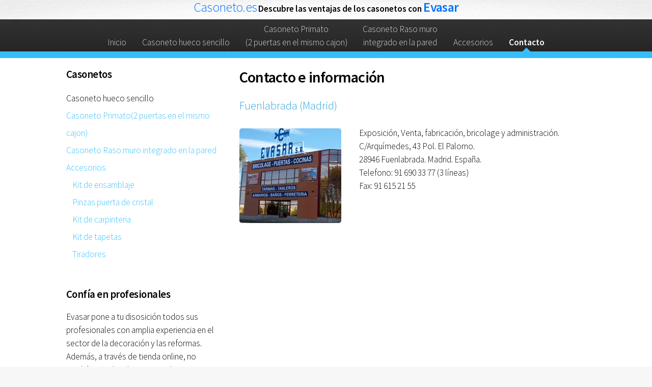

--- FILE ---
content_type: text/html
request_url: http://www.casoneto.es/casonetos-madrid-fuenlabrada.html
body_size: 3604
content:
<!DOCTYPE HTML>

<html lang="es">
	<head>
		<title>Casoneto.es: Compra casonetos en Madrid y Fuenlabrada</title>
		<meta charset="utf-8"/>
		<meta name="description" content="Casonetos en Madrid y Fuenlabrada al mejor precio">
		<meta name="keywords" content="casoneto, casonetos, casoneto hueco sencillo, casoneto una puerta, cassonetto, casetone, puertas correderas, puertas empotradas">
		<meta name="viewport" content="width=device-width, initial-scale=1"/>
		<!--[if lte IE 8]><script src="assets/js/ie/html5shiv.js"></script><![endif]-->
		<link rel="stylesheet" href="assets/css/A.main.css.pagespeed.cf.w-rZTV4pNn.css"/>
		<!--[if lte IE 8]><link rel="stylesheet" href="assets/css/ie8.css" /><![endif]-->
		<!--[if lte IE 9]><link rel="stylesheet" href="assets/css/ie9.css" /><![endif]-->
	
		<!--CODIGO SEGUIMIENTO GOOGLE ANALYTICS-->
		<script>(function(i,s,o,g,r,a,m){i['GoogleAnalyticsObject']=r;i[r]=i[r]||function(){(i[r].q=i[r].q||[]).push(arguments)},i[r].l=1*new Date();a=s.createElement(o),m=s.getElementsByTagName(o)[0];a.async=1;a.src=g;m.parentNode.insertBefore(a,m)})(window,document,'script','//www.google-analytics.com/analytics.js','ga');ga('create','UA-69799629-1','auto');ga('send','pageview');</script>
	<!--FIN CODIGO SEGUIMIENTO GOOGLE ANALYTICS-->
	
	</head>
	<body>
		<div id="page-wrapper">

			<!-- Header -->
				<div id="header">

					<!-- Logo -->
						<h1><a href="index.html" id="logo"><em>Casoneto.es</em></a> Descubre las
						  ventajas de los casonetos con <a href="http://www.tiendaevasar.com/" target="_blank">Evasar</a></h1>

					<!-- Nav -->
						<nav id="nav">
							<ul>
								<li><a href="index.html">Inicio</a></li>
								<li><a href="casoneto-hueco-sencillo.html">Casoneto hueco sencillo</a></li>
								<li><a href="casoneto-primato-2-puertas-en-mismo-cajon.html">Casoneto Primato </br>(2 puertas en el mismo cajon)</a></li>
								<li><a href="casoneto-raso-muro-integrado-en-pared.html">Casoneto Raso muro </br> integrado en la pared</a></li>
								<li>
									<a href="accesorios-para-casonetos.html">Accesorios</a>
									<ul>
										<li><a href="kit-ensamblaje-casonetos-dobles.html">Kit de ensamblaje</a></li>
										<li><a href="pinzas-puertas-de-cristal-casonetos.html">Pinzas puerta de cristal</a></li>
										<li><a href="kit-de-carpinteria-para-casonetos.html">Kit de carpinteria</a></li>
										<li><a href="kit-tapetas-para-casonetos.html">Kit de tapetas</a></li>
										<li><a href="tiradores-puertas-casonetos.html">Tiradores</a></li>
										
									</ul>
								</li>
								<li class="current"><a href="casonetos-madrid-fuenlabrada.html">Contacto</a></li>

								
							</ul>
						</nav>

				</div>

			<!-- Main -->
		  <section class="wrapper style1">
					<div class="container">
						<div class="row 200%">
							<div class="4u 12u(narrower)">
								<div id="sidebar">

									<!-- Sidebar -->

										<section>
											<h3>Casonetos</h3>
											<ul class="links">
											<li>Casoneto hueco sencillo</li>
											<li><a href="casoneto-primato-2-puertas-en-mismo-cajon.html">Casoneto Primato(2 puertas en el mismo cajon)</a></li>
											<li><a href="casoneto-raso-muro-integrado-en-pared.html">Casoneto Raso muro integrado en la pared</a></li>
											<li><a href="accesorios-para-casonetos.html">Accesorios</a></li>				
													<li>&nbsp;&nbsp;&nbsp;&nbsp;<a href="kit-ensamblaje-casonetos-dobles.html">Kit de ensamblaje</a></li>
													<li>&nbsp;&nbsp;&nbsp;&nbsp;<a href="pinzas-puertas-de-cristal-casonetos.html">Pinzas
													    puerta de cristal</a></li>
													<li>&nbsp;&nbsp;&nbsp;&nbsp;<a href="kit-de-carpinteria-para-casonetos.html">Kit de carpinteria</a></li>
													<li>&nbsp;&nbsp;&nbsp;&nbsp;<a href="kit-tapetas-para-casonetos.html">Kit de tapetas</a></li>
													<li>&nbsp;&nbsp;&nbsp;&nbsp;<a href="tiradores-puertas-casonetos.html">Tiradores</a></li>
											</ul>
											<footer>
												
											</footer>
										</section>								  <section>
											<h3>Conf&iacute;a en profesionales</h3>
											<p>Evasar pone a tu disosici&oacute;n todos sus profesionales con amplia
											  experiencia en	el sector de
											  la decoraci&oacute;n y las reformas.</br>
											Adem&aacute;s, a trav&eacute;s de tienda online,
											no tendr&aacute;s que desplazarte
											para hacer tu pedido y recibirlo
											c&oacute;modamente donde nos digas.
											</p>
											<footer>
												<a href="http://www.tiendaevasar.com/16-casonetos-para-puertas-correderas" target="_top" class="button">Ir a tienda online</a>
											</footer>
										</section>

								</div>
							</div>
							<div class="8u  12u(narrower) important(narrower)">
								<div id="content">

									<!-- Content -->

										<article>	
											<header>
											<h2>Contacto e informaci&oacute;n</h2>
											<p>&nbsp; </p>
											<p>Fuenlabrada (Madrid)</p>
											</header>

										<img src="images/xcasonetos-Fuenlabrada.jpg.pagespeed.ic.hlkZSiBiQJ.webp" alt="Casonetos en Fuenlabrada Madrid" class="image left"/>

										<p>	Exposici&oacute;n,	Venta,	fabricaci&oacute;n, bricolage y administraci&oacute;n.<br>
										C/Arqu&iacute;medes, 43 Pol. El Palomo. <br>
										28946 Fuenlabrada. Madrid. Espa&ntilde;a.<br>
										Telefono: 91 690 33 77 (3 l&iacute;neas) <br>
										Fax: 91 615 21 55 </p>
										<p>&nbsp; </p>
										<iframe src="https://www.google.com/maps/embed?pb=!1m18!1m12!1m3!1d3043.676161118412!2d-3.7781622846081495!3d40.28294337938088!2m3!1f0!2f0!3f0!3m2!1i1024!2i768!4f13.1!3m3!1m2!1s0xd418afa28c1978f%3A0x8911d639b645679c!2sCalle+Arqu%C3%ADmedes%2C+43%2C+28946+Fuenlabrada%2C+Madrid!5e0!3m2!1ses!2ses!4v1446814034547" width="400" height="300" frameborder="0" style="border:0" allowfullscreen></iframe>
										<p>&nbsp; </p>
									
											
										</article></div>
							</div>
						</div>
					</div>
				</section>

			<!-- Footer -->
				<div id="footer">
					<div class="container">
						<div class="row">
							<section class="6u 6u(narrower) 12u$(mobilep)">
								<h3>Sobre Evasar</h3>
								<p>
									<a href="http://www.evasar.com/" target="_blank"><strong>EVASAR</strong></a>, es una empresa familiar dedicada
									  durante m&aacute;s de 25 a&ntilde;os
									a la decoraci&oacute;n de viviendas, 
									locales, oficinas y obras de gran volumen.</br>
									<strong>Evasar</strong> es importador y distribuidor de las
									mejores marcas y selecciona los mejores productos en calidad, garant&iacute;a
									y precio</br>
 									En <strong>Evasar</strong>, tratamos de facilitarle al m&aacute;ximo la compleja tarea
 									de crear ambientes exclusivos.</br>
									Trabajamos con las mejores marcas del mercado como <strong>Casonetos
									Dierre</strong>, con una cuidada fabricaci&oacuten italiana. </br>
									Puede visitar nuestra tienda online <a href="http://www.tiendaevasar.com/" target="_blank"><em>www.tiendaevasar.com</em></a> donde encontrar&aacute; los <strong>mejores
									precios en casonetos</strong>.
								</p>
							</section>
							
							</section>
							<section class="6u 12u(narrower)">
								<h3>&iquest;Necesitas m&aacute;s informaci&oacute;n?</h3>
								<ul class="icons">
							<li><a href="mailto:info@evasar.com" class="icon fa-regular fa-envelope">info@evasar.com</a></li>
							<li><a class="icon fa-brands fa-whatsapp">618 46 73 73</a></li>
								</ul>
							</section>
						</div>
					</div>

				<!-- Icons -->
						<ul class="icons">
							<li><a href="https://www.facebook.com/evasarsl" target="_blank" class="icon fa-facebook"><span class="label">Facebook</span></a></li>
							<li><a href="https://plus.google.com/101113470139302997557/posts" target="_blank" class="icon fa-google-plus"><span class="label">Google+</span></a></li>
						</ul>

					<!-- Copyright -->
						<div class="copyright">
							<ul class="menu">
								<li>&copy; Casoneto.es es una p&aacute;gina propiedad de <a href="http://html5up.net">Evasar.com</a></li>
								<li>EVASAR SL C/ Arqu&iacute;medes,43 (Pol. El Palomo) 28946 Fuenlabrada Madrid  </li>
								<li>Telf.916903377  </li>                                                                                                                                                                                                                                                                                                                                                                                                                                                                                                                                                                                                                                                                                                                            
							</ul>
						</div>

				</div>

		</div>

		<!-- Scripts -->
			<script src="assets/js/jquery.min.js.pagespeed.jm.iDyG3vc4gw.js"></script>
			<script src="assets/js/jquery.dropotron.min.js.pagespeed.jm.Q2sTPJkeod.js"></script>
			<script src="assets/js/skel.min.js"></script>
			<script src="assets/js/util.js.pagespeed.jm.VUWOUbObx3.js"></script>
			<!--[if lte IE 8]><script src="assets/js/ie/respond.min.js"></script><![endif]-->
			<script>//<![CDATA[
(function($){skel.breakpoints({wide:'(max-width: 1680px)',normal:'(max-width: 1280px)',narrow:'(max-width: 980px)',narrower:'(max-width: 840px)',mobile:'(max-width: 736px)',mobilep:'(max-width: 480px)'});$(function(){var $window=$(window),$body=$('body');$body.addClass('is-loading');$window.on('load',function(){$body.removeClass('is-loading');});$('form').placeholder();skel.on('+narrower -narrower',function(){$.prioritize('.important\\28 narrower\\29',skel.breakpoint('narrower').active);});$('#nav > ul').dropotron({offsetY:-15,hoverDelay:0,alignment:'center'});$('<div id="titleBar">'+'<a href="#navPanel" class="toggle"></a>'+'<span class="title">'+$('#logo').html()+'</span>'+'</div>').appendTo($body);$('<div id="navPanel">'+'<nav>'+$('#nav').navList()+'</nav>'+'</div>').appendTo($body).panel({delay:500,hideOnClick:true,hideOnSwipe:true,resetScroll:true,resetForms:true,side:'left',target:$body,visibleClass:'navPanel-visible'});if(skel.vars.os=='wp'&&skel.vars.osVersion<10)$('#titleBar, #navPanel, #page-wrapper').css('transition','none');});})(jQuery);
//]]></script>

	</body>
</html>

--- FILE ---
content_type: text/plain
request_url: https://www.google-analytics.com/j/collect?v=1&_v=j102&a=701458307&t=pageview&_s=1&dl=http%3A%2F%2Fwww.casoneto.es%2Fcasonetos-madrid-fuenlabrada.html&ul=en-us%40posix&dt=Casoneto.es%3A%20Compra%20casonetos%20en%20Madrid%20y%20Fuenlabrada&sr=1280x720&vp=1280x720&_u=IEBAAEABAAAAACAAI~&jid=2036201628&gjid=822148291&cid=2114806606.1764157800&tid=UA-69799629-1&_gid=371941088.1764157800&_r=1&_slc=1&z=248361173
body_size: -285
content:
2,cG-VK0F7YM5Z4